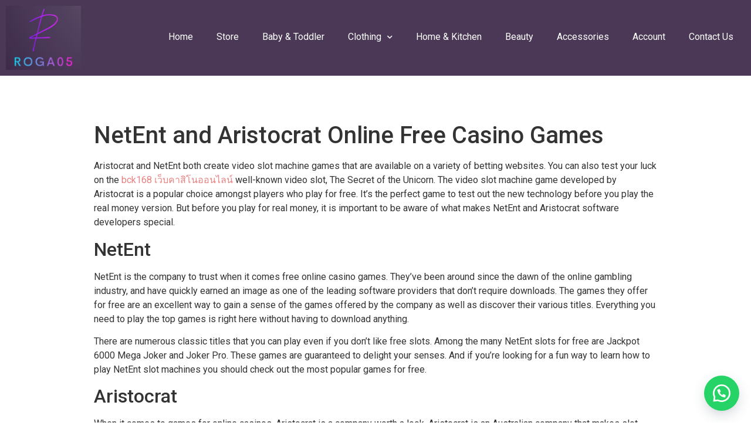

--- FILE ---
content_type: text/html; charset=UTF-8
request_url: https://www.roga05.com/2023/09/03/netent-and-aristocrat-online-free-casino-games/
body_size: 17249
content:
<!doctype html>
<html lang="en-US">
<head>
	<meta charset="UTF-8">
		<meta name="viewport" content="width=device-width, initial-scale=1">
	<link rel="profile" href="http://gmpg.org/xfn/11">
	<meta name='robots' content='index, follow, max-image-preview:large, max-snippet:-1, max-video-preview:-1' />

	<!-- This site is optimized with the Yoast SEO Premium plugin v16.0.2 (Yoast SEO v21.8) - https://yoast.com/wordpress/plugins/seo/ -->
	<title>NetEnt and Aristocrat Online Free Casino Games - Roga05</title>
	<link rel="canonical" href="https://www.roga05.com/2023/09/03/netent-and-aristocrat-online-free-casino-games/" />
	<meta property="og:locale" content="en_US" />
	<meta property="og:type" content="article" />
	<meta property="og:title" content="NetEnt and Aristocrat Online Free Casino Games - Roga05" />
	<meta property="og:description" content="Aristocrat and NetEnt both create video slot machine games that are available on a variety of betting websites. You can also test your luck on the bck168 เว็บคาสิโนออนไลน์ well-known video slot, The Secret of the Unicorn. The video slot machine game developed by Aristocrat is a popular choice amongst players who play for free. It&#8217;s [&hellip;]" />
	<meta property="og:url" content="https://www.roga05.com/2023/09/03/netent-and-aristocrat-online-free-casino-games/" />
	<meta property="og:site_name" content="Roga05" />
	<meta property="article:published_time" content="2023-09-03T23:23:46+00:00" />
	<meta name="author" content="joshuamashudu" />
	<meta name="twitter:card" content="summary_large_image" />
	<meta name="twitter:label1" content="Written by" />
	<meta name="twitter:data1" content="joshuamashudu" />
	<meta name="twitter:label2" content="Est. reading time" />
	<meta name="twitter:data2" content="4 minutes" />
	<script type="application/ld+json" class="yoast-schema-graph">{"@context":"https://schema.org","@graph":[{"@type":"Article","@id":"https://www.roga05.com/2023/09/03/netent-and-aristocrat-online-free-casino-games/#article","isPartOf":{"@id":"https://www.roga05.com/2023/09/03/netent-and-aristocrat-online-free-casino-games/"},"author":{"name":"joshuamashudu","@id":"https://www.roga05.com/#/schema/person/87d5b50f93f236b8873d6d6eb2d8175f"},"headline":"NetEnt and Aristocrat Online Free Casino Games","datePublished":"2023-09-03T23:23:46+00:00","dateModified":"2023-09-03T23:23:46+00:00","mainEntityOfPage":{"@id":"https://www.roga05.com/2023/09/03/netent-and-aristocrat-online-free-casino-games/"},"wordCount":740,"commentCount":0,"publisher":{"@id":"https://www.roga05.com/#organization"},"inLanguage":"en-US","potentialAction":[{"@type":"CommentAction","name":"Comment","target":["https://www.roga05.com/2023/09/03/netent-and-aristocrat-online-free-casino-games/#respond"]}]},{"@type":"WebPage","@id":"https://www.roga05.com/2023/09/03/netent-and-aristocrat-online-free-casino-games/","url":"https://www.roga05.com/2023/09/03/netent-and-aristocrat-online-free-casino-games/","name":"NetEnt and Aristocrat Online Free Casino Games - Roga05","isPartOf":{"@id":"https://www.roga05.com/#website"},"datePublished":"2023-09-03T23:23:46+00:00","dateModified":"2023-09-03T23:23:46+00:00","breadcrumb":{"@id":"https://www.roga05.com/2023/09/03/netent-and-aristocrat-online-free-casino-games/#breadcrumb"},"inLanguage":"en-US","potentialAction":[{"@type":"ReadAction","target":["https://www.roga05.com/2023/09/03/netent-and-aristocrat-online-free-casino-games/"]}]},{"@type":"BreadcrumbList","@id":"https://www.roga05.com/2023/09/03/netent-and-aristocrat-online-free-casino-games/#breadcrumb","itemListElement":[{"@type":"ListItem","position":1,"name":"Home","item":"https://www.roga05.com/"},{"@type":"ListItem","position":2,"name":"NetEnt and Aristocrat Online Free Casino Games"}]},{"@type":"WebSite","@id":"https://www.roga05.com/#website","url":"https://www.roga05.com/","name":"Roga05","description":"Online clothing store","publisher":{"@id":"https://www.roga05.com/#organization"},"potentialAction":[{"@type":"SearchAction","target":{"@type":"EntryPoint","urlTemplate":"https://www.roga05.com/?s={search_term_string}"},"query-input":"required name=search_term_string"}],"inLanguage":"en-US"},{"@type":"Organization","@id":"https://www.roga05.com/#organization","name":"Roga05","url":"https://www.roga05.com/","logo":{"@type":"ImageObject","inLanguage":"en-US","@id":"https://www.roga05.com/#/schema/logo/image/","url":"https://www.roga05.com/wp-content/uploads/2021/08/cropped-Roga05-logo-small.png","contentUrl":"https://www.roga05.com/wp-content/uploads/2021/08/cropped-Roga05-logo-small.png","width":211,"height":128,"caption":"Roga05"},"image":{"@id":"https://www.roga05.com/#/schema/logo/image/"}},{"@type":"Person","@id":"https://www.roga05.com/#/schema/person/87d5b50f93f236b8873d6d6eb2d8175f","name":"joshuamashudu","image":{"@type":"ImageObject","inLanguage":"en-US","@id":"https://www.roga05.com/#/schema/person/image/","url":"https://secure.gravatar.com/avatar/6c890e5c80b349356cab62e025f42327ac4f3662a8684035b953174984b6cc2c?s=96&d=mm&r=g","contentUrl":"https://secure.gravatar.com/avatar/6c890e5c80b349356cab62e025f42327ac4f3662a8684035b953174984b6cc2c?s=96&d=mm&r=g","caption":"joshuamashudu"},"sameAs":["https://www.roga05.com"],"url":"https://www.roga05.com/author/joshuamashudu/"}]}</script>
	<!-- / Yoast SEO Premium plugin. -->


<link rel='dns-prefetch' href='//www.googletagmanager.com' />
<link rel="alternate" type="application/rss+xml" title="Roga05 &raquo; Feed" href="https://www.roga05.com/feed/" />
<link rel="alternate" type="application/rss+xml" title="Roga05 &raquo; Comments Feed" href="https://www.roga05.com/comments/feed/" />
<link rel="alternate" type="application/rss+xml" title="Roga05 &raquo; NetEnt and Aristocrat Online Free Casino Games Comments Feed" href="https://www.roga05.com/2023/09/03/netent-and-aristocrat-online-free-casino-games/feed/" />
<link rel="alternate" title="oEmbed (JSON)" type="application/json+oembed" href="https://www.roga05.com/wp-json/oembed/1.0/embed?url=https%3A%2F%2Fwww.roga05.com%2F2023%2F09%2F03%2Fnetent-and-aristocrat-online-free-casino-games%2F" />
<link rel="alternate" title="oEmbed (XML)" type="text/xml+oembed" href="https://www.roga05.com/wp-json/oembed/1.0/embed?url=https%3A%2F%2Fwww.roga05.com%2F2023%2F09%2F03%2Fnetent-and-aristocrat-online-free-casino-games%2F&#038;format=xml" />
		<!-- This site uses the Google Analytics by MonsterInsights plugin v7.15.1 - Using Analytics tracking - https://www.monsterinsights.com/ -->
							<script src="//www.googletagmanager.com/gtag/js?id=UA-202543782-1"  type="text/javascript" data-cfasync="false"></script>
			<script type="text/javascript" data-cfasync="false">
				var mi_version = '7.15.1';
				var mi_track_user = true;
				var mi_no_track_reason = '';
				
								var disableStr = 'ga-disable-UA-202543782-1';

				/* Function to detect opted out users */
				function __gtagTrackerIsOptedOut() {
					return document.cookie.indexOf( disableStr + '=true' ) > - 1;
				}

				/* Disable tracking if the opt-out cookie exists. */
				if ( __gtagTrackerIsOptedOut() ) {
					window[disableStr] = true;
				}

				/* Opt-out function */
				function __gtagTrackerOptout() {
					document.cookie = disableStr + '=true; expires=Thu, 31 Dec 2099 23:59:59 UTC; path=/';
					window[disableStr] = true;
				}

				if ( 'undefined' === typeof gaOptout ) {
					function gaOptout() {
						__gtagTrackerOptout();
					}
				}
								window.dataLayer = window.dataLayer || [];
				if ( mi_track_user ) {
					function __gtagTracker() {
						dataLayer.push( arguments );
					}
					__gtagTracker( 'js', new Date() );
					__gtagTracker( 'set', {
						'developer_id.dZGIzZG' : true,
						                    });
					__gtagTracker( 'config', 'UA-202543782-1', {
						forceSSL:true,link_attribution:true,					} );
					window.gtag = __gtagTracker;										(
						function () {
							/* https://developers.google.com/analytics/devguides/collection/analyticsjs/ */
							/* ga and __gaTracker compatibility shim. */
							var noopfn = function () {
								return null;
							};
							var noopnullfn = function () {
								return null;
							};
							var Tracker = function () {
								return null;
							};
							var p = Tracker.prototype;
							p.get = noopfn;
							p.set = noopfn;
							p.send = noopfn;
							var __gaTracker = function () {
								var len = arguments.length;
								if ( len === 0 ) {
									return;
								}
								var f = arguments[len - 1];
								if ( typeof f !== 'object' || f === null || typeof f.hitCallback !== 'function' ) {
									if ( 'send' === arguments[0] ) {
										if ( 'event' === arguments[1] ) {
											__gtagTracker( 'event', arguments[3], {
												'event_category': arguments[2],
												'event_label': arguments[4],
												'value': 1
											} );
											return;
										}
										if ( 'undefined' !== typeof ( arguments[1].hitType ) ) {
											var hitDetails = {};
											var gagtag_map = {
												'eventCategory': 'event_category',
												'eventAction': 'event_action',
												'eventLabel': 'event_label',
												'eventValue': 'event_value',
												'nonInteraction': 'non_interaction',
												'timingCategory': 'event_category',
												'timingVar': 'name',
												'timingValue': 'value',
												'timingLabel': 'event_label',
											};
											var gaKey;
											for ( gaKey in gagtag_map ) {
												if ( 'undefined' !== typeof arguments[1][gaKey] ) {
													hitDetails[gagtag_map[gaKey]] = arguments[1][gaKey];
												}
											}
											var action = 'timing' === arguments[1].hitType ? 'timing_complete' : arguments[1].eventAction;
											__gtagTracker( 'event', action, hitDetails );
										}
									}
									return;
								}
								try {
									f.hitCallback();
								} catch ( ex ) {
								}
							};
							__gaTracker.create = function () {
								return new Tracker();
							};
							__gaTracker.getByName = noopnullfn;
							__gaTracker.getAll = function () {
								return [];
							};
							__gaTracker.remove = noopfn;
							__gaTracker.loaded = true;
							window['__gaTracker'] = __gaTracker;
						}
					)();
									} else {
										console.log( "" );
					( function () {
						function __gtagTracker() {
							return null;
						}
						window['__gtagTracker'] = __gtagTracker;
						window['gtag'] = __gtagTracker;
					} )();
									}
			</script>
				<!-- / Google Analytics by MonsterInsights -->
		<style id='wp-img-auto-sizes-contain-inline-css' type='text/css'>
img:is([sizes=auto i],[sizes^="auto," i]){contain-intrinsic-size:3000px 1500px}
/*# sourceURL=wp-img-auto-sizes-contain-inline-css */
</style>
<style id='wp-emoji-styles-inline-css' type='text/css'>

	img.wp-smiley, img.emoji {
		display: inline !important;
		border: none !important;
		box-shadow: none !important;
		height: 1em !important;
		width: 1em !important;
		margin: 0 0.07em !important;
		vertical-align: -0.1em !important;
		background: none !important;
		padding: 0 !important;
	}
/*# sourceURL=wp-emoji-styles-inline-css */
</style>
<link rel='stylesheet' id='wp-block-library-css' href='https://www.roga05.com/wp-includes/css/dist/block-library/style.min.css?ver=6.9' type='text/css' media='all' />
<style id='global-styles-inline-css' type='text/css'>
:root{--wp--preset--aspect-ratio--square: 1;--wp--preset--aspect-ratio--4-3: 4/3;--wp--preset--aspect-ratio--3-4: 3/4;--wp--preset--aspect-ratio--3-2: 3/2;--wp--preset--aspect-ratio--2-3: 2/3;--wp--preset--aspect-ratio--16-9: 16/9;--wp--preset--aspect-ratio--9-16: 9/16;--wp--preset--color--black: #000000;--wp--preset--color--cyan-bluish-gray: #abb8c3;--wp--preset--color--white: #ffffff;--wp--preset--color--pale-pink: #f78da7;--wp--preset--color--vivid-red: #cf2e2e;--wp--preset--color--luminous-vivid-orange: #ff6900;--wp--preset--color--luminous-vivid-amber: #fcb900;--wp--preset--color--light-green-cyan: #7bdcb5;--wp--preset--color--vivid-green-cyan: #00d084;--wp--preset--color--pale-cyan-blue: #8ed1fc;--wp--preset--color--vivid-cyan-blue: #0693e3;--wp--preset--color--vivid-purple: #9b51e0;--wp--preset--gradient--vivid-cyan-blue-to-vivid-purple: linear-gradient(135deg,rgb(6,147,227) 0%,rgb(155,81,224) 100%);--wp--preset--gradient--light-green-cyan-to-vivid-green-cyan: linear-gradient(135deg,rgb(122,220,180) 0%,rgb(0,208,130) 100%);--wp--preset--gradient--luminous-vivid-amber-to-luminous-vivid-orange: linear-gradient(135deg,rgb(252,185,0) 0%,rgb(255,105,0) 100%);--wp--preset--gradient--luminous-vivid-orange-to-vivid-red: linear-gradient(135deg,rgb(255,105,0) 0%,rgb(207,46,46) 100%);--wp--preset--gradient--very-light-gray-to-cyan-bluish-gray: linear-gradient(135deg,rgb(238,238,238) 0%,rgb(169,184,195) 100%);--wp--preset--gradient--cool-to-warm-spectrum: linear-gradient(135deg,rgb(74,234,220) 0%,rgb(151,120,209) 20%,rgb(207,42,186) 40%,rgb(238,44,130) 60%,rgb(251,105,98) 80%,rgb(254,248,76) 100%);--wp--preset--gradient--blush-light-purple: linear-gradient(135deg,rgb(255,206,236) 0%,rgb(152,150,240) 100%);--wp--preset--gradient--blush-bordeaux: linear-gradient(135deg,rgb(254,205,165) 0%,rgb(254,45,45) 50%,rgb(107,0,62) 100%);--wp--preset--gradient--luminous-dusk: linear-gradient(135deg,rgb(255,203,112) 0%,rgb(199,81,192) 50%,rgb(65,88,208) 100%);--wp--preset--gradient--pale-ocean: linear-gradient(135deg,rgb(255,245,203) 0%,rgb(182,227,212) 50%,rgb(51,167,181) 100%);--wp--preset--gradient--electric-grass: linear-gradient(135deg,rgb(202,248,128) 0%,rgb(113,206,126) 100%);--wp--preset--gradient--midnight: linear-gradient(135deg,rgb(2,3,129) 0%,rgb(40,116,252) 100%);--wp--preset--font-size--small: 13px;--wp--preset--font-size--medium: 20px;--wp--preset--font-size--large: 36px;--wp--preset--font-size--x-large: 42px;--wp--preset--spacing--20: 0.44rem;--wp--preset--spacing--30: 0.67rem;--wp--preset--spacing--40: 1rem;--wp--preset--spacing--50: 1.5rem;--wp--preset--spacing--60: 2.25rem;--wp--preset--spacing--70: 3.38rem;--wp--preset--spacing--80: 5.06rem;--wp--preset--shadow--natural: 6px 6px 9px rgba(0, 0, 0, 0.2);--wp--preset--shadow--deep: 12px 12px 50px rgba(0, 0, 0, 0.4);--wp--preset--shadow--sharp: 6px 6px 0px rgba(0, 0, 0, 0.2);--wp--preset--shadow--outlined: 6px 6px 0px -3px rgb(255, 255, 255), 6px 6px rgb(0, 0, 0);--wp--preset--shadow--crisp: 6px 6px 0px rgb(0, 0, 0);}:where(.is-layout-flex){gap: 0.5em;}:where(.is-layout-grid){gap: 0.5em;}body .is-layout-flex{display: flex;}.is-layout-flex{flex-wrap: wrap;align-items: center;}.is-layout-flex > :is(*, div){margin: 0;}body .is-layout-grid{display: grid;}.is-layout-grid > :is(*, div){margin: 0;}:where(.wp-block-columns.is-layout-flex){gap: 2em;}:where(.wp-block-columns.is-layout-grid){gap: 2em;}:where(.wp-block-post-template.is-layout-flex){gap: 1.25em;}:where(.wp-block-post-template.is-layout-grid){gap: 1.25em;}.has-black-color{color: var(--wp--preset--color--black) !important;}.has-cyan-bluish-gray-color{color: var(--wp--preset--color--cyan-bluish-gray) !important;}.has-white-color{color: var(--wp--preset--color--white) !important;}.has-pale-pink-color{color: var(--wp--preset--color--pale-pink) !important;}.has-vivid-red-color{color: var(--wp--preset--color--vivid-red) !important;}.has-luminous-vivid-orange-color{color: var(--wp--preset--color--luminous-vivid-orange) !important;}.has-luminous-vivid-amber-color{color: var(--wp--preset--color--luminous-vivid-amber) !important;}.has-light-green-cyan-color{color: var(--wp--preset--color--light-green-cyan) !important;}.has-vivid-green-cyan-color{color: var(--wp--preset--color--vivid-green-cyan) !important;}.has-pale-cyan-blue-color{color: var(--wp--preset--color--pale-cyan-blue) !important;}.has-vivid-cyan-blue-color{color: var(--wp--preset--color--vivid-cyan-blue) !important;}.has-vivid-purple-color{color: var(--wp--preset--color--vivid-purple) !important;}.has-black-background-color{background-color: var(--wp--preset--color--black) !important;}.has-cyan-bluish-gray-background-color{background-color: var(--wp--preset--color--cyan-bluish-gray) !important;}.has-white-background-color{background-color: var(--wp--preset--color--white) !important;}.has-pale-pink-background-color{background-color: var(--wp--preset--color--pale-pink) !important;}.has-vivid-red-background-color{background-color: var(--wp--preset--color--vivid-red) !important;}.has-luminous-vivid-orange-background-color{background-color: var(--wp--preset--color--luminous-vivid-orange) !important;}.has-luminous-vivid-amber-background-color{background-color: var(--wp--preset--color--luminous-vivid-amber) !important;}.has-light-green-cyan-background-color{background-color: var(--wp--preset--color--light-green-cyan) !important;}.has-vivid-green-cyan-background-color{background-color: var(--wp--preset--color--vivid-green-cyan) !important;}.has-pale-cyan-blue-background-color{background-color: var(--wp--preset--color--pale-cyan-blue) !important;}.has-vivid-cyan-blue-background-color{background-color: var(--wp--preset--color--vivid-cyan-blue) !important;}.has-vivid-purple-background-color{background-color: var(--wp--preset--color--vivid-purple) !important;}.has-black-border-color{border-color: var(--wp--preset--color--black) !important;}.has-cyan-bluish-gray-border-color{border-color: var(--wp--preset--color--cyan-bluish-gray) !important;}.has-white-border-color{border-color: var(--wp--preset--color--white) !important;}.has-pale-pink-border-color{border-color: var(--wp--preset--color--pale-pink) !important;}.has-vivid-red-border-color{border-color: var(--wp--preset--color--vivid-red) !important;}.has-luminous-vivid-orange-border-color{border-color: var(--wp--preset--color--luminous-vivid-orange) !important;}.has-luminous-vivid-amber-border-color{border-color: var(--wp--preset--color--luminous-vivid-amber) !important;}.has-light-green-cyan-border-color{border-color: var(--wp--preset--color--light-green-cyan) !important;}.has-vivid-green-cyan-border-color{border-color: var(--wp--preset--color--vivid-green-cyan) !important;}.has-pale-cyan-blue-border-color{border-color: var(--wp--preset--color--pale-cyan-blue) !important;}.has-vivid-cyan-blue-border-color{border-color: var(--wp--preset--color--vivid-cyan-blue) !important;}.has-vivid-purple-border-color{border-color: var(--wp--preset--color--vivid-purple) !important;}.has-vivid-cyan-blue-to-vivid-purple-gradient-background{background: var(--wp--preset--gradient--vivid-cyan-blue-to-vivid-purple) !important;}.has-light-green-cyan-to-vivid-green-cyan-gradient-background{background: var(--wp--preset--gradient--light-green-cyan-to-vivid-green-cyan) !important;}.has-luminous-vivid-amber-to-luminous-vivid-orange-gradient-background{background: var(--wp--preset--gradient--luminous-vivid-amber-to-luminous-vivid-orange) !important;}.has-luminous-vivid-orange-to-vivid-red-gradient-background{background: var(--wp--preset--gradient--luminous-vivid-orange-to-vivid-red) !important;}.has-very-light-gray-to-cyan-bluish-gray-gradient-background{background: var(--wp--preset--gradient--very-light-gray-to-cyan-bluish-gray) !important;}.has-cool-to-warm-spectrum-gradient-background{background: var(--wp--preset--gradient--cool-to-warm-spectrum) !important;}.has-blush-light-purple-gradient-background{background: var(--wp--preset--gradient--blush-light-purple) !important;}.has-blush-bordeaux-gradient-background{background: var(--wp--preset--gradient--blush-bordeaux) !important;}.has-luminous-dusk-gradient-background{background: var(--wp--preset--gradient--luminous-dusk) !important;}.has-pale-ocean-gradient-background{background: var(--wp--preset--gradient--pale-ocean) !important;}.has-electric-grass-gradient-background{background: var(--wp--preset--gradient--electric-grass) !important;}.has-midnight-gradient-background{background: var(--wp--preset--gradient--midnight) !important;}.has-small-font-size{font-size: var(--wp--preset--font-size--small) !important;}.has-medium-font-size{font-size: var(--wp--preset--font-size--medium) !important;}.has-large-font-size{font-size: var(--wp--preset--font-size--large) !important;}.has-x-large-font-size{font-size: var(--wp--preset--font-size--x-large) !important;}
/*# sourceURL=global-styles-inline-css */
</style>

<style id='classic-theme-styles-inline-css' type='text/css'>
/*! This file is auto-generated */
.wp-block-button__link{color:#fff;background-color:#32373c;border-radius:9999px;box-shadow:none;text-decoration:none;padding:calc(.667em + 2px) calc(1.333em + 2px);font-size:1.125em}.wp-block-file__button{background:#32373c;color:#fff;text-decoration:none}
/*# sourceURL=/wp-includes/css/classic-themes.min.css */
</style>
<link rel='stylesheet' id='woocommerce-layout-css' href='https://www.roga05.com/wp-content/plugins/woocommerce/assets/css/woocommerce-layout.css?ver=5.5.4' type='text/css' media='all' />
<link rel='stylesheet' id='woocommerce-smallscreen-css' href='https://www.roga05.com/wp-content/plugins/woocommerce/assets/css/woocommerce-smallscreen.css?ver=5.5.4' type='text/css' media='only screen and (max-width: 768px)' />
<link rel='stylesheet' id='woocommerce-general-css' href='https://www.roga05.com/wp-content/plugins/woocommerce/assets/css/woocommerce.css?ver=5.5.4' type='text/css' media='all' />
<style id='woocommerce-inline-inline-css' type='text/css'>
.woocommerce form .form-row .required { visibility: visible; }
/*# sourceURL=woocommerce-inline-inline-css */
</style>
<link rel='stylesheet' id='wa_order_style-css' href='https://www.roga05.com/wp-content/plugins/oneclick-whatsapp-order/assets/css/main-style.css?ver=6.9' type='text/css' media='all' />
<link rel='stylesheet' id='monsterinsights-popular-posts-style-css' href='https://www.roga05.com/wp-content/plugins/google-analytics-premium/assets/css/frontend.min.css?ver=7.15.1' type='text/css' media='all' />
<link rel='stylesheet' id='hello-elementor-css' href='https://www.roga05.com/wp-content/themes/hello-elementor/style.min.css?ver=2.4.1' type='text/css' media='all' />
<link rel='stylesheet' id='hello-elementor-theme-style-css' href='https://www.roga05.com/wp-content/themes/hello-elementor/theme.min.css?ver=2.4.1' type='text/css' media='all' />
<link rel='stylesheet' id='elementor-icons-css' href='https://www.roga05.com/wp-content/plugins/elementor/assets/lib/eicons/css/elementor-icons.min.css?ver=5.25.0' type='text/css' media='all' />
<link rel='stylesheet' id='elementor-frontend-css' href='https://www.roga05.com/wp-content/plugins/elementor/assets/css/frontend.min.css?ver=3.18.3' type='text/css' media='all' />
<link rel='stylesheet' id='swiper-css' href='https://www.roga05.com/wp-content/plugins/elementor/assets/lib/swiper/css/swiper.min.css?ver=5.3.6' type='text/css' media='all' />
<link rel='stylesheet' id='elementor-post-1390-css' href='https://www.roga05.com/wp-content/uploads/elementor/css/post-1390.css?ver=1704968417' type='text/css' media='all' />
<link rel='stylesheet' id='elementor-pro-css' href='https://www.roga05.com/wp-content/plugins/elementor-pro/assets/css/frontend.min.css?ver=3.1.1' type='text/css' media='all' />
<link rel='stylesheet' id='font-awesome-5-all-css' href='https://www.roga05.com/wp-content/plugins/elementor/assets/lib/font-awesome/css/all.min.css?ver=3.18.3' type='text/css' media='all' />
<link rel='stylesheet' id='font-awesome-4-shim-css' href='https://www.roga05.com/wp-content/plugins/elementor/assets/lib/font-awesome/css/v4-shims.min.css?ver=3.18.3' type='text/css' media='all' />
<link rel='stylesheet' id='elementor-post-3030-css' href='https://www.roga05.com/wp-content/uploads/elementor/css/post-3030.css?ver=1704968417' type='text/css' media='all' />
<link rel='stylesheet' id='elementor-post-3039-css' href='https://www.roga05.com/wp-content/uploads/elementor/css/post-3039.css?ver=1704968417' type='text/css' media='all' />
<link rel='stylesheet' id='google-fonts-1-css' href='https://fonts.googleapis.com/css?family=Roboto%3A100%2C100italic%2C200%2C200italic%2C300%2C300italic%2C400%2C400italic%2C500%2C500italic%2C600%2C600italic%2C700%2C700italic%2C800%2C800italic%2C900%2C900italic%7CRoboto+Slab%3A100%2C100italic%2C200%2C200italic%2C300%2C300italic%2C400%2C400italic%2C500%2C500italic%2C600%2C600italic%2C700%2C700italic%2C800%2C800italic%2C900%2C900italic&#038;display=auto&#038;ver=6.9' type='text/css' media='all' />
<link rel="preconnect" href="https://fonts.gstatic.com/" crossorigin><script type="text/javascript" id="monsterinsights-frontend-script-js-extra">
/* <![CDATA[ */
var monsterinsights_frontend = {"js_events_tracking":"true","download_extensions":"doc,pdf,ppt,zip,xls,docx,pptx,xlsx","inbound_paths":"[{\"path\":\"\\/go\\/\",\"label\":\"affiliate\"},{\"path\":\"\\/recommend\\/\",\"label\":\"affiliate\"}]","home_url":"https://www.roga05.com","hash_tracking":"false","ua":"UA-202543782-1"};
//# sourceURL=monsterinsights-frontend-script-js-extra
/* ]]> */
</script>
<script type="text/javascript" src="https://www.roga05.com/wp-content/plugins/google-analytics-premium/assets/js/frontend-gtag.min.js?ver=7.15.1" id="monsterinsights-frontend-script-js"></script>
<script type="text/javascript" src="https://www.roga05.com/wp-includes/js/jquery/jquery.min.js?ver=3.7.1" id="jquery-core-js"></script>
<script type="text/javascript" src="https://www.roga05.com/wp-includes/js/jquery/jquery-migrate.min.js?ver=3.4.1" id="jquery-migrate-js"></script>
<script type="text/javascript" src="https://www.roga05.com/wp-content/plugins/elementor/assets/lib/font-awesome/js/v4-shims.min.js?ver=3.18.3" id="font-awesome-4-shim-js"></script>

<!-- Google Analytics snippet added by Site Kit -->
<script type="text/javascript" src="https://www.googletagmanager.com/gtag/js?id=UA-202543782-1" id="google_gtagjs-js" async></script>
<script type="text/javascript" id="google_gtagjs-js-after">
/* <![CDATA[ */
window.dataLayer = window.dataLayer || [];function gtag(){dataLayer.push(arguments);}
gtag('set', 'linker', {"domains":["www.roga05.com"]} );
gtag("js", new Date());
gtag("set", "developer_id.dZTNiMT", true);
gtag("config", "UA-202543782-1", {"anonymize_ip":true});
gtag("config", "G-TSKQH88F9S");
//# sourceURL=google_gtagjs-js-after
/* ]]> */
</script>

<!-- End Google Analytics snippet added by Site Kit -->
<link rel="https://api.w.org/" href="https://www.roga05.com/wp-json/" /><link rel="alternate" title="JSON" type="application/json" href="https://www.roga05.com/wp-json/wp/v2/posts/5141" /><link rel="EditURI" type="application/rsd+xml" title="RSD" href="https://www.roga05.com/xmlrpc.php?rsd" />
<meta name="generator" content="WordPress 6.9" />
<meta name="generator" content="WooCommerce 5.5.4" />
<link rel='shortlink' href='https://www.roga05.com/?p=5141' />
<meta name="generator" content="Site Kit by Google 1.116.0" />		<a id="sendbtn" class="floating_button" href="https://web.whatsapp.com/send?phone=27837619204&text=+Hello%2C+I+need+to+know+more+about%0D%0A%0D%0A%2AFrom+URL%3A%2A+https%3A%2F%2Fwww.roga05.com%2F2023%2F09%2F03%2Fnetent-and-aristocrat-online-free-casino-games+" role="button" target="_blank">
		</a>
			<style>
				.floating_button {
					right: 20px;
				}
				@media only screen and (min-device-width: 320px) and (max-device-width: 480px) {
				    .floating_button {
				        right: 10px!important;
				    }
				}
			</style>			
     	<noscript><style>.woocommerce-product-gallery{ opacity: 1 !important; }</style></noscript>
	<meta name="generator" content="Elementor 3.18.3; features: e_dom_optimization, e_optimized_assets_loading, additional_custom_breakpoints, block_editor_assets_optimize, e_image_loading_optimization; settings: css_print_method-external, google_font-enabled, font_display-auto">
<link rel="icon" href="https://www.roga05.com/wp-content/uploads/2021/08/cropped-Roga05-logo-32x32.jpeg" sizes="32x32" />
<link rel="icon" href="https://www.roga05.com/wp-content/uploads/2021/08/cropped-Roga05-logo-192x192.jpeg" sizes="192x192" />
<link rel="apple-touch-icon" href="https://www.roga05.com/wp-content/uploads/2021/08/cropped-Roga05-logo-180x180.jpeg" />
<meta name="msapplication-TileImage" content="https://www.roga05.com/wp-content/uploads/2021/08/cropped-Roga05-logo-270x270.jpeg" />
<link rel='stylesheet' id='elementor-icons-shared-0-css' href='https://www.roga05.com/wp-content/plugins/elementor/assets/lib/font-awesome/css/fontawesome.min.css?ver=5.15.3' type='text/css' media='all' />
<link rel='stylesheet' id='elementor-icons-fa-solid-css' href='https://www.roga05.com/wp-content/plugins/elementor/assets/lib/font-awesome/css/solid.min.css?ver=5.15.3' type='text/css' media='all' />
</head>
<body class="wp-singular post-template-default single single-post postid-5141 single-format-standard wp-custom-logo wp-theme-hello-elementor theme-hello-elementor woocommerce-no-js elementor-default elementor-kit-1390">

		<div data-elementor-type="header" data-elementor-id="3030" class="elementor elementor-3030 elementor-location-header">
		<div class="elementor-section-wrap">
					<section class="elementor-section elementor-top-section elementor-element elementor-element-75b8c6f elementor-section-full_width elementor-section-height-default elementor-section-height-default" data-id="75b8c6f" data-element_type="section" data-settings="{&quot;background_background&quot;:&quot;classic&quot;}">
						<div class="elementor-container elementor-column-gap-default">
					<div class="elementor-column elementor-col-50 elementor-top-column elementor-element elementor-element-dbb6288" data-id="dbb6288" data-element_type="column">
			<div class="elementor-widget-wrap elementor-element-populated">
								<div class="elementor-element elementor-element-77201b3 elementor-widget elementor-widget-theme-site-logo elementor-widget-image" data-id="77201b3" data-element_type="widget" data-widget_type="theme-site-logo.default">
				<div class="elementor-widget-container">
																<a href="https://www.roga05.com">
							<img width="150" height="128" src="https://www.roga05.com/wp-content/uploads/2021/08/cropped-Roga05-logo-small-150x128.png" class="attachment-thumbnail size-thumbnail wp-image-3328" alt="" />								</a>
															</div>
				</div>
					</div>
		</div>
				<div class="elementor-column elementor-col-50 elementor-top-column elementor-element elementor-element-2a7ee7f" data-id="2a7ee7f" data-element_type="column">
			<div class="elementor-widget-wrap elementor-element-populated">
								<div class="elementor-element elementor-element-a8b6198 elementor-widget elementor-widget-spacer" data-id="a8b6198" data-element_type="widget" data-widget_type="spacer.default">
				<div class="elementor-widget-container">
					<div class="elementor-spacer">
			<div class="elementor-spacer-inner"></div>
		</div>
				</div>
				</div>
				<div class="elementor-element elementor-element-baab073 elementor-nav-menu__align-right elementor-nav-menu--indicator-chevron elementor-nav-menu--dropdown-tablet elementor-nav-menu__text-align-aside elementor-nav-menu--toggle elementor-nav-menu--burger elementor-widget elementor-widget-nav-menu" data-id="baab073" data-element_type="widget" data-settings="{&quot;layout&quot;:&quot;horizontal&quot;,&quot;toggle&quot;:&quot;burger&quot;}" data-widget_type="nav-menu.default">
				<div class="elementor-widget-container">
						<nav role="navigation" class="elementor-nav-menu--main elementor-nav-menu__container elementor-nav-menu--layout-horizontal e--pointer-underline e--animation-fade"><ul id="menu-1-baab073" class="elementor-nav-menu"><li class="menu-item menu-item-type-post_type menu-item-object-page menu-item-home menu-item-381"><a href="https://www.roga05.com/" class="elementor-item">Home</a></li>
<li class="menu-item menu-item-type-post_type menu-item-object-page menu-item-45"><a href="https://www.roga05.com/store/" class="elementor-item">Store</a></li>
<li class="menu-item menu-item-type-taxonomy menu-item-object-product_cat menu-item-266"><a href="https://www.roga05.com/product-category/baby-toddler/" class="elementor-item">Baby &amp; Toddler</a></li>
<li class="menu-item menu-item-type-taxonomy menu-item-object-product_cat menu-item-has-children menu-item-3165"><a href="https://www.roga05.com/product-category/clothing/" class="elementor-item">Clothing</a>
<ul class="sub-menu elementor-nav-menu--dropdown">
	<li class="menu-item menu-item-type-taxonomy menu-item-object-product_cat menu-item-3167"><a href="https://www.roga05.com/product-category/mens/" class="elementor-sub-item">Men</a></li>
	<li class="menu-item menu-item-type-taxonomy menu-item-object-product_cat menu-item-3176"><a href="https://www.roga05.com/product-category/ladies/" class="elementor-sub-item">Ladies</a></li>
	<li class="menu-item menu-item-type-taxonomy menu-item-object-product_cat menu-item-3166"><a href="https://www.roga05.com/product-category/kids/" class="elementor-sub-item">Kids</a></li>
</ul>
</li>
<li class="menu-item menu-item-type-taxonomy menu-item-object-product_cat menu-item-267"><a href="https://www.roga05.com/product-category/home-and-kitchen/" class="elementor-item">Home &amp; Kitchen</a></li>
<li class="menu-item menu-item-type-taxonomy menu-item-object-product_cat menu-item-3018"><a href="https://www.roga05.com/product-category/beauty/" class="elementor-item">Beauty</a></li>
<li class="menu-item menu-item-type-taxonomy menu-item-object-product_cat menu-item-671"><a href="https://www.roga05.com/product-category/accessories/" class="elementor-item">Accessories</a></li>
<li class="menu-item menu-item-type-post_type menu-item-object-page menu-item-825"><a href="https://www.roga05.com/my-account-2/" class="elementor-item">Account</a></li>
<li class="menu-item menu-item-type-post_type menu-item-object-page menu-item-829"><a href="https://www.roga05.com/contact-us/" class="elementor-item">Contact Us</a></li>
</ul></nav>
					<div class="elementor-menu-toggle" role="button" tabindex="0" aria-label="Menu Toggle" aria-expanded="false">
			<i class="eicon-menu-bar" aria-hidden="true"></i>
			<span class="elementor-screen-only">Menu</span>
		</div>
			<nav class="elementor-nav-menu--dropdown elementor-nav-menu__container" role="navigation" aria-hidden="true"><ul id="menu-2-baab073" class="elementor-nav-menu"><li class="menu-item menu-item-type-post_type menu-item-object-page menu-item-home menu-item-381"><a href="https://www.roga05.com/" class="elementor-item">Home</a></li>
<li class="menu-item menu-item-type-post_type menu-item-object-page menu-item-45"><a href="https://www.roga05.com/store/" class="elementor-item">Store</a></li>
<li class="menu-item menu-item-type-taxonomy menu-item-object-product_cat menu-item-266"><a href="https://www.roga05.com/product-category/baby-toddler/" class="elementor-item">Baby &amp; Toddler</a></li>
<li class="menu-item menu-item-type-taxonomy menu-item-object-product_cat menu-item-has-children menu-item-3165"><a href="https://www.roga05.com/product-category/clothing/" class="elementor-item">Clothing</a>
<ul class="sub-menu elementor-nav-menu--dropdown">
	<li class="menu-item menu-item-type-taxonomy menu-item-object-product_cat menu-item-3167"><a href="https://www.roga05.com/product-category/mens/" class="elementor-sub-item">Men</a></li>
	<li class="menu-item menu-item-type-taxonomy menu-item-object-product_cat menu-item-3176"><a href="https://www.roga05.com/product-category/ladies/" class="elementor-sub-item">Ladies</a></li>
	<li class="menu-item menu-item-type-taxonomy menu-item-object-product_cat menu-item-3166"><a href="https://www.roga05.com/product-category/kids/" class="elementor-sub-item">Kids</a></li>
</ul>
</li>
<li class="menu-item menu-item-type-taxonomy menu-item-object-product_cat menu-item-267"><a href="https://www.roga05.com/product-category/home-and-kitchen/" class="elementor-item">Home &amp; Kitchen</a></li>
<li class="menu-item menu-item-type-taxonomy menu-item-object-product_cat menu-item-3018"><a href="https://www.roga05.com/product-category/beauty/" class="elementor-item">Beauty</a></li>
<li class="menu-item menu-item-type-taxonomy menu-item-object-product_cat menu-item-671"><a href="https://www.roga05.com/product-category/accessories/" class="elementor-item">Accessories</a></li>
<li class="menu-item menu-item-type-post_type menu-item-object-page menu-item-825"><a href="https://www.roga05.com/my-account-2/" class="elementor-item">Account</a></li>
<li class="menu-item menu-item-type-post_type menu-item-object-page menu-item-829"><a href="https://www.roga05.com/contact-us/" class="elementor-item">Contact Us</a></li>
</ul></nav>
				</div>
				</div>
					</div>
		</div>
							</div>
		</section>
				<section class="elementor-section elementor-top-section elementor-element elementor-element-c44d22c elementor-section-boxed elementor-section-height-default elementor-section-height-default" data-id="c44d22c" data-element_type="section">
						<div class="elementor-container elementor-column-gap-default">
					<div class="elementor-column elementor-col-100 elementor-top-column elementor-element elementor-element-4904a8d" data-id="4904a8d" data-element_type="column">
			<div class="elementor-widget-wrap elementor-element-populated">
								<div class="elementor-element elementor-element-2c013b4 elementor-widget elementor-widget-spacer" data-id="2c013b4" data-element_type="widget" data-widget_type="spacer.default">
				<div class="elementor-widget-container">
					<div class="elementor-spacer">
			<div class="elementor-spacer-inner"></div>
		</div>
				</div>
				</div>
					</div>
		</div>
							</div>
		</section>
				</div>
		</div>
		
<main class="site-main post-5141 post type-post status-publish format-standard hentry category-uncategorized" role="main">
			<header class="page-header">
			<h1 class="entry-title">NetEnt and Aristocrat Online Free Casino Games</h1>		</header>
		<div class="page-content">
		<p>Aristocrat and NetEnt both create video slot machine games that are available on a variety of betting websites. You can also test your luck on the <a href="https://bck168.top/">bck168 เว็บคาสิโนออนไลน์</a> well-known video slot, The Secret of the Unicorn. The video slot machine game developed by Aristocrat is a popular choice amongst players who<span id="more-5141"></span> play for free. It&#8217;s the perfect game to test out the new technology before you play the real money version. But before you play for real money, it is important to be aware of what makes NetEnt and Aristocrat software developers special.
</p>
<h2>NetEnt<br />
</h2>
<p>NetEnt is the company to trust when it comes free online casino games. They&#8217;ve been around since the dawn of the online gambling industry, and have quickly earned an image as one of the leading software providers that don&#8217;t require downloads. The games they offer for free are an excellent way to gain a sense of the games offered by the company as well as discover their various titles. Everything you need to play the top games is right here without having to download anything.
</p>
<p>There are numerous classic titles that you can play even if you don&#8217;t like free slots. Among the many NetEnt slots for free are Jackpot 6000 Mega Joker and Joker Pro. These games are guaranteed to delight your senses. And if you&#8217;re looking for a fun way to learn how to play NetEnt slot machines you should check out the most popular games for free.
</p>
<h2>Aristocrat<br />
</h2>
<p>When it comes to games for online casinos, Aristocrat is a company worth a look. Aristocrat is an Australian company that makes slot cabinets for casinos that are located on land sites. It also has several brands that produce free-to-play mobile and PC games. The company releases regularly new slot machines, including the Heart of Vegas slot machine. It has 100 paylines and Stacked Wild symbols. Tiki Torch has 30 lines and offers players 2,500x their bet when they win. A mini-game lets you increase your winnings.
</p>
<p>The company also offers a variety of slot games that have progressive jackpots. These games allow players to bid on the jackpot, and the prize is paid to the highest bidder. You are still able to win the progressive jackpot, even if you fail. To do this, you must wager for three or more contagious wilds. The Aristocrat online casino games are available in all the most popular formats and with different payouts.
</p>
<h2>Aristocrat-developed video slot machine game<br />
</h2>
<p>Aristocrat&#8217;s video slots are fantastic option if always wanted to play slots at a casino. These online games were created by Aristocrat Gaming (based in Sydney, Australia). The company has many slots, including the popular Buffalo series and Walking Dead. However, the market has changed and there are many other providers.
</p>
<p>Aristocrat was established in 1953 and is licensed in more than 250 gaming jurisdictions. It has been expanding its market for decades and expanding into other countries, including the United Kingdom. In the early 1970s, Aristocrat released the world&#8217;s first electronic slot machine, the Moon Money, which quickly became a global hit. Its evolution continued into the 1990s when it released the first five-reel slot machine. The company launched the Wild West slot machine, <a href="https://naza666.top/">naza666 สล็อต</a> which was a huge success worldwide, in the years following.
</p>
<p>Aristocrat-developed video slot machines can only be played at licensed casinos. However you can play for no cost at any website that allows it. It&#8217;s a great way to get familiar with the game&#8217;s features and triggers by playing a free version. Aristocrat-developed video slots are played by both PC and mobile users.
</p>
<h2>Aristocrat-developed slot machine game<br />
</h2>
<p>Look no further if you&#8217;re looking for the slot machine game Aristocrat has created. Aristocrat has created a variety of casino games, including a few based on movies, TV shows, and music artists. Two games are actually based on Game of Thrones. In addition to their numerous popular slot games, Aristocrat has also developed several games featuring Asian themes, including the Dragon Link slot series.
</p>
<p>Aristocrat&#8217;s portfolio includes several popular slot machines for land-based casinos. Aristocrat has successfully adapted these games to the modern environment, offering both real money and free slots. Aristocrat knows what players enjoy and what they should stay clear of. They are dedicated to providing an experience that is personalized to the player. You&#8217;ll find many Aristocrat-developed slots online that provide similar gaming experiences as those offered in brick and mortar casinos.</p>
		<div class="post-tags">
					</div>
			</div>

	<section id="comments" class="comments-area">

	

	<div id="respond" class="comment-respond">
		<h2 id="reply-title" class="comment-reply-title">Leave a Reply <small><a rel="nofollow" id="cancel-comment-reply-link" href="/2023/09/03/netent-and-aristocrat-online-free-casino-games/#respond" style="display:none;">Cancel reply</a></small></h2><form action="https://www.roga05.com/wp-comments-post.php" method="post" id="commentform" class="comment-form"><p class="comment-notes"><span id="email-notes">Your email address will not be published.</span> <span class="required-field-message">Required fields are marked <span class="required">*</span></span></p><p class="comment-form-comment"><label for="comment">Comment <span class="required">*</span></label> <textarea id="comment" name="comment" cols="45" rows="8" maxlength="65525" required></textarea></p><p class="comment-form-author"><label for="author">Name <span class="required">*</span></label> <input id="author" name="author" type="text" value="" size="30" maxlength="245" autocomplete="name" required /></p>
<p class="comment-form-email"><label for="email">Email <span class="required">*</span></label> <input id="email" name="email" type="email" value="" size="30" maxlength="100" aria-describedby="email-notes" autocomplete="email" required /></p>
<p class="comment-form-url"><label for="url">Website</label> <input id="url" name="url" type="url" value="" size="30" maxlength="200" autocomplete="url" /></p>
<p class="comment-form-cookies-consent"><input id="wp-comment-cookies-consent" name="wp-comment-cookies-consent" type="checkbox" value="yes" /> <label for="wp-comment-cookies-consent">Save my name, email, and website in this browser for the next time I comment.</label></p>
<p class="form-submit"><input name="submit" type="submit" id="submit" class="submit" value="Post Comment" /> <input type='hidden' name='comment_post_ID' value='5141' id='comment_post_ID' />
<input type='hidden' name='comment_parent' id='comment_parent' value='0' />
</p></form>	</div><!-- #respond -->
	
</section><!-- .comments-area -->
</main>

			<div data-elementor-type="footer" data-elementor-id="3039" class="elementor elementor-3039 elementor-location-footer">
		<div class="elementor-section-wrap">
					<section class="elementor-section elementor-top-section elementor-element elementor-element-a7ab126 elementor-section-boxed elementor-section-height-default elementor-section-height-default" data-id="a7ab126" data-element_type="section" data-settings="{&quot;background_background&quot;:&quot;classic&quot;}">
						<div class="elementor-container elementor-column-gap-default">
					<div class="elementor-column elementor-col-33 elementor-top-column elementor-element elementor-element-7d3cf1e" data-id="7d3cf1e" data-element_type="column">
			<div class="elementor-widget-wrap elementor-element-populated">
								<div class="elementor-element elementor-element-b62bb50 elementor-widget elementor-widget-heading" data-id="b62bb50" data-element_type="widget" data-widget_type="heading.default">
				<div class="elementor-widget-container">
			<h3 class="elementor-heading-title elementor-size-default">Trending Products</h3>		</div>
				</div>
				<div class="elementor-element elementor-element-985ec7f elementor-widget elementor-widget-wp-widget-woocommerce_products" data-id="985ec7f" data-element_type="widget" data-widget_type="wp-widget-woocommerce_products.default">
				<div class="elementor-widget-container">
			<div class="woocommerce widget_products"><ul class="product_list_widget"><li>
	
	<a href="https://www.roga05.com/product/spark-school-navy-blue-golf-shirt-combo-12-13/">
		<img fetchpriority="high" width="300" height="300" src="https://www.roga05.com/wp-content/uploads/2023/11/spark-school-combo-300x300.jpg" class="attachment-woocommerce_thumbnail size-woocommerce_thumbnail" alt="" decoding="async" srcset="https://www.roga05.com/wp-content/uploads/2023/11/spark-school-combo-300x300.jpg 300w, https://www.roga05.com/wp-content/uploads/2023/11/spark-school-combo-150x150.jpg 150w, https://www.roga05.com/wp-content/uploads/2023/11/spark-school-combo-100x100.jpg 100w" sizes="(max-width: 300px) 100vw, 300px" />		<span class="product-title">Spark School Navy Blue Golf Shirt Combo 12- 13</span>
	</a>

				
	<del aria-hidden="true"><span class="woocommerce-Price-amount amount"><bdi><span class="woocommerce-Price-currencySymbol">&#82;</span>1,500.00</bdi></span></del> <ins><span class="woocommerce-Price-amount amount"><bdi><span class="woocommerce-Price-currencySymbol">&#82;</span>1,000.00</bdi></span></ins>
	</li>
<li>
	
	<a href="https://www.roga05.com/product/spark-school-navy-blue-golf-shirt-combo-10-11/">
		<img fetchpriority="high" width="300" height="300" src="https://www.roga05.com/wp-content/uploads/2023/11/spark-school-combo-300x300.jpg" class="attachment-woocommerce_thumbnail size-woocommerce_thumbnail" alt="" decoding="async" srcset="https://www.roga05.com/wp-content/uploads/2023/11/spark-school-combo-300x300.jpg 300w, https://www.roga05.com/wp-content/uploads/2023/11/spark-school-combo-150x150.jpg 150w, https://www.roga05.com/wp-content/uploads/2023/11/spark-school-combo-100x100.jpg 100w" sizes="(max-width: 300px) 100vw, 300px" />		<span class="product-title">Spark School Navy Blue Golf Shirt Combo 10 - 11</span>
	</a>

				
	<del aria-hidden="true"><span class="woocommerce-Price-amount amount"><bdi><span class="woocommerce-Price-currencySymbol">&#82;</span>1,500.00</bdi></span></del> <ins><span class="woocommerce-Price-amount amount"><bdi><span class="woocommerce-Price-currencySymbol">&#82;</span>1,000.00</bdi></span></ins>
	</li>
<li>
	
	<a href="https://www.roga05.com/product/spark-school-navy-blue-golf-shirt-combo-6-7/">
		<img fetchpriority="high" width="300" height="300" src="https://www.roga05.com/wp-content/uploads/2023/11/spark-school-combo-300x300.jpg" class="attachment-woocommerce_thumbnail size-woocommerce_thumbnail" alt="" decoding="async" srcset="https://www.roga05.com/wp-content/uploads/2023/11/spark-school-combo-300x300.jpg 300w, https://www.roga05.com/wp-content/uploads/2023/11/spark-school-combo-150x150.jpg 150w, https://www.roga05.com/wp-content/uploads/2023/11/spark-school-combo-100x100.jpg 100w" sizes="(max-width: 300px) 100vw, 300px" />		<span class="product-title">Spark School Navy Blue Golf Shirt Combo 6 - 7</span>
	</a>

				
	<del aria-hidden="true"><span class="woocommerce-Price-amount amount"><bdi><span class="woocommerce-Price-currencySymbol">&#82;</span>1,500.00</bdi></span></del> <ins><span class="woocommerce-Price-amount amount"><bdi><span class="woocommerce-Price-currencySymbol">&#82;</span>1,000.00</bdi></span></ins>
	</li>
<li>
	
	<a href="https://www.roga05.com/product/spark-school-navy-blue-golf-shirt-combo-8-9/">
		<img fetchpriority="high" width="300" height="300" src="https://www.roga05.com/wp-content/uploads/2023/11/spark-school-combo-300x300.jpg" class="attachment-woocommerce_thumbnail size-woocommerce_thumbnail" alt="" decoding="async" srcset="https://www.roga05.com/wp-content/uploads/2023/11/spark-school-combo-300x300.jpg 300w, https://www.roga05.com/wp-content/uploads/2023/11/spark-school-combo-150x150.jpg 150w, https://www.roga05.com/wp-content/uploads/2023/11/spark-school-combo-100x100.jpg 100w" sizes="(max-width: 300px) 100vw, 300px" />		<span class="product-title">Spark School Navy Blue Golf Shirt Combo 8 - 9</span>
	</a>

				
	<del aria-hidden="true"><span class="woocommerce-Price-amount amount"><bdi><span class="woocommerce-Price-currencySymbol">&#82;</span>1,500.00</bdi></span></del> <ins><span class="woocommerce-Price-amount amount"><bdi><span class="woocommerce-Price-currencySymbol">&#82;</span>1,000.00</bdi></span></ins>
	</li>
<li>
	
	<a href="https://www.roga05.com/product/hello-kitty-balloon-set-10-year/">
		<img width="300" height="300" src="https://www.roga05.com/wp-content/uploads/2023/07/hello-kitty-10-300x300.jpg" class="attachment-woocommerce_thumbnail size-woocommerce_thumbnail" alt="" decoding="async" srcset="https://www.roga05.com/wp-content/uploads/2023/07/hello-kitty-10-300x300.jpg 300w, https://www.roga05.com/wp-content/uploads/2023/07/hello-kitty-10-1024x1024.jpg 1024w, https://www.roga05.com/wp-content/uploads/2023/07/hello-kitty-10-150x150.jpg 150w, https://www.roga05.com/wp-content/uploads/2023/07/hello-kitty-10-768x768.jpg 768w, https://www.roga05.com/wp-content/uploads/2023/07/hello-kitty-10-600x600.jpg 600w, https://www.roga05.com/wp-content/uploads/2023/07/hello-kitty-10-100x100.jpg 100w, https://www.roga05.com/wp-content/uploads/2023/07/hello-kitty-10.jpg 1500w" sizes="(max-width: 300px) 100vw, 300px" />		<span class="product-title">Hello Kitty Balloon Set 10 Year</span>
	</a>

				
	<del aria-hidden="true"><span class="woocommerce-Price-amount amount"><bdi><span class="woocommerce-Price-currencySymbol">&#82;</span>350.00</bdi></span></del> <ins><span class="woocommerce-Price-amount amount"><bdi><span class="woocommerce-Price-currencySymbol">&#82;</span>200.00</bdi></span></ins>
	</li>
</ul></div>		</div>
				</div>
					</div>
		</div>
				<div class="elementor-column elementor-col-33 elementor-top-column elementor-element elementor-element-f1ddb85" data-id="f1ddb85" data-element_type="column">
			<div class="elementor-widget-wrap elementor-element-populated">
								<div class="elementor-element elementor-element-f763476 elementor-widget elementor-widget-heading" data-id="f763476" data-element_type="widget" data-widget_type="heading.default">
				<div class="elementor-widget-container">
			<h3 class="elementor-heading-title elementor-size-default">Quick Links</h3>		</div>
				</div>
				<div class="elementor-element elementor-element-067b2b9 elementor-nav-menu__align-left elementor-nav-menu--indicator-classic elementor-nav-menu--dropdown-tablet elementor-nav-menu__text-align-aside elementor-widget elementor-widget-nav-menu" data-id="067b2b9" data-element_type="widget" data-settings="{&quot;layout&quot;:&quot;vertical&quot;}" data-widget_type="nav-menu.default">
				<div class="elementor-widget-container">
						<nav role="navigation" class="elementor-nav-menu--main elementor-nav-menu__container elementor-nav-menu--layout-vertical e--pointer-none"><ul id="menu-1-067b2b9" class="elementor-nav-menu sm-vertical"><li class="menu-item menu-item-type-post_type menu-item-object-page menu-item-home menu-item-381"><a href="https://www.roga05.com/" class="elementor-item">Home</a></li>
<li class="menu-item menu-item-type-post_type menu-item-object-page menu-item-45"><a href="https://www.roga05.com/store/" class="elementor-item">Store</a></li>
<li class="menu-item menu-item-type-taxonomy menu-item-object-product_cat menu-item-266"><a href="https://www.roga05.com/product-category/baby-toddler/" class="elementor-item">Baby &amp; Toddler</a></li>
<li class="menu-item menu-item-type-taxonomy menu-item-object-product_cat menu-item-has-children menu-item-3165"><a href="https://www.roga05.com/product-category/clothing/" class="elementor-item">Clothing</a>
<ul class="sub-menu elementor-nav-menu--dropdown">
	<li class="menu-item menu-item-type-taxonomy menu-item-object-product_cat menu-item-3167"><a href="https://www.roga05.com/product-category/mens/" class="elementor-sub-item">Men</a></li>
	<li class="menu-item menu-item-type-taxonomy menu-item-object-product_cat menu-item-3176"><a href="https://www.roga05.com/product-category/ladies/" class="elementor-sub-item">Ladies</a></li>
	<li class="menu-item menu-item-type-taxonomy menu-item-object-product_cat menu-item-3166"><a href="https://www.roga05.com/product-category/kids/" class="elementor-sub-item">Kids</a></li>
</ul>
</li>
<li class="menu-item menu-item-type-taxonomy menu-item-object-product_cat menu-item-267"><a href="https://www.roga05.com/product-category/home-and-kitchen/" class="elementor-item">Home &amp; Kitchen</a></li>
<li class="menu-item menu-item-type-taxonomy menu-item-object-product_cat menu-item-3018"><a href="https://www.roga05.com/product-category/beauty/" class="elementor-item">Beauty</a></li>
<li class="menu-item menu-item-type-taxonomy menu-item-object-product_cat menu-item-671"><a href="https://www.roga05.com/product-category/accessories/" class="elementor-item">Accessories</a></li>
<li class="menu-item menu-item-type-post_type menu-item-object-page menu-item-825"><a href="https://www.roga05.com/my-account-2/" class="elementor-item">Account</a></li>
<li class="menu-item menu-item-type-post_type menu-item-object-page menu-item-829"><a href="https://www.roga05.com/contact-us/" class="elementor-item">Contact Us</a></li>
</ul></nav>
					<div class="elementor-menu-toggle" role="button" tabindex="0" aria-label="Menu Toggle" aria-expanded="false">
			<i class="eicon-menu-bar" aria-hidden="true"></i>
			<span class="elementor-screen-only">Menu</span>
		</div>
			<nav class="elementor-nav-menu--dropdown elementor-nav-menu__container" role="navigation" aria-hidden="true"><ul id="menu-2-067b2b9" class="elementor-nav-menu sm-vertical"><li class="menu-item menu-item-type-post_type menu-item-object-page menu-item-home menu-item-381"><a href="https://www.roga05.com/" class="elementor-item">Home</a></li>
<li class="menu-item menu-item-type-post_type menu-item-object-page menu-item-45"><a href="https://www.roga05.com/store/" class="elementor-item">Store</a></li>
<li class="menu-item menu-item-type-taxonomy menu-item-object-product_cat menu-item-266"><a href="https://www.roga05.com/product-category/baby-toddler/" class="elementor-item">Baby &amp; Toddler</a></li>
<li class="menu-item menu-item-type-taxonomy menu-item-object-product_cat menu-item-has-children menu-item-3165"><a href="https://www.roga05.com/product-category/clothing/" class="elementor-item">Clothing</a>
<ul class="sub-menu elementor-nav-menu--dropdown">
	<li class="menu-item menu-item-type-taxonomy menu-item-object-product_cat menu-item-3167"><a href="https://www.roga05.com/product-category/mens/" class="elementor-sub-item">Men</a></li>
	<li class="menu-item menu-item-type-taxonomy menu-item-object-product_cat menu-item-3176"><a href="https://www.roga05.com/product-category/ladies/" class="elementor-sub-item">Ladies</a></li>
	<li class="menu-item menu-item-type-taxonomy menu-item-object-product_cat menu-item-3166"><a href="https://www.roga05.com/product-category/kids/" class="elementor-sub-item">Kids</a></li>
</ul>
</li>
<li class="menu-item menu-item-type-taxonomy menu-item-object-product_cat menu-item-267"><a href="https://www.roga05.com/product-category/home-and-kitchen/" class="elementor-item">Home &amp; Kitchen</a></li>
<li class="menu-item menu-item-type-taxonomy menu-item-object-product_cat menu-item-3018"><a href="https://www.roga05.com/product-category/beauty/" class="elementor-item">Beauty</a></li>
<li class="menu-item menu-item-type-taxonomy menu-item-object-product_cat menu-item-671"><a href="https://www.roga05.com/product-category/accessories/" class="elementor-item">Accessories</a></li>
<li class="menu-item menu-item-type-post_type menu-item-object-page menu-item-825"><a href="https://www.roga05.com/my-account-2/" class="elementor-item">Account</a></li>
<li class="menu-item menu-item-type-post_type menu-item-object-page menu-item-829"><a href="https://www.roga05.com/contact-us/" class="elementor-item">Contact Us</a></li>
</ul></nav>
				</div>
				</div>
					</div>
		</div>
				<div class="elementor-column elementor-col-33 elementor-top-column elementor-element elementor-element-3a73bf6" data-id="3a73bf6" data-element_type="column">
			<div class="elementor-widget-wrap elementor-element-populated">
								<div class="elementor-element elementor-element-0beaeed elementor-widget elementor-widget-heading" data-id="0beaeed" data-element_type="widget" data-widget_type="heading.default">
				<div class="elementor-widget-container">
			<h2 class="elementor-heading-title elementor-size-default">Search Products</h2>		</div>
				</div>
				<div class="elementor-element elementor-element-1efe858 elementor-search-form--skin-classic elementor-search-form--button-type-icon elementor-search-form--icon-search elementor-widget elementor-widget-search-form" data-id="1efe858" data-element_type="widget" data-settings="{&quot;skin&quot;:&quot;classic&quot;}" data-widget_type="search-form.default">
				<div class="elementor-widget-container">
					<form class="elementor-search-form" role="search" action="https://www.roga05.com" method="get">
									<div class="elementor-search-form__container">
								<input placeholder="Search..." class="elementor-search-form__input" type="search" name="s" title="Search" value="">
													<button class="elementor-search-form__submit" type="submit" title="Search" aria-label="Search">
													<i class="fa fa-search" aria-hidden="true"></i>
							<span class="elementor-screen-only">Search</span>
											</button>
											</div>
		</form>
				</div>
				</div>
				<div class="elementor-element elementor-element-527497c elementor-widget elementor-widget-heading" data-id="527497c" data-element_type="widget" data-widget_type="heading.default">
				<div class="elementor-widget-container">
			<div class="elementor-heading-title elementor-size-default">Feel free to call us just to double check 
</div>		</div>
				</div>
				<div class="elementor-element elementor-element-677b5bd elementor-widget elementor-widget-heading" data-id="677b5bd" data-element_type="widget" data-widget_type="heading.default">
				<div class="elementor-widget-container">
			<h6 class="elementor-heading-title elementor-size-default">+27 67 625 5690</h6>		</div>
				</div>
				<div class="elementor-element elementor-element-e0792c9 elementor-widget elementor-widget-heading" data-id="e0792c9" data-element_type="widget" data-widget_type="heading.default">
				<div class="elementor-widget-container">
			<div class="elementor-heading-title elementor-size-small"><a href="https://www.roga05.com/return-and-shipping-policies/">Return and Shipping Policies</a></div>		</div>
				</div>
					</div>
		</div>
							</div>
		</section>
				</div>
		</div>
		
<script type="speculationrules">
{"prefetch":[{"source":"document","where":{"and":[{"href_matches":"/*"},{"not":{"href_matches":["/wp-*.php","/wp-admin/*","/wp-content/uploads/*","/wp-content/*","/wp-content/plugins/*","/wp-content/themes/hello-elementor/*","/*\\?(.+)"]}},{"not":{"selector_matches":"a[rel~=\"nofollow\"]"}},{"not":{"selector_matches":".no-prefetch, .no-prefetch a"}}]},"eagerness":"conservative"}]}
</script>
    <script type="text/javascript">
        jQuery(document).ready(function() {
            jQuery(".woocommerce-thankyou-order-received").remove();
        });
    </script>
    	<script type="text/javascript">
		(function () {
			var c = document.body.className;
			c = c.replace(/woocommerce-no-js/, 'woocommerce-js');
			document.body.className = c;
		})();
	</script>
	<script type="text/javascript">
		/* MonsterInsights Scroll Tracking */
			if ( typeof(jQuery) !== 'undefined' ) {
				jQuery( document ).ready(function(){
					function monsterinsights_scroll_tracking_load() {
						if ( ( typeof(__gaTracker) !== 'undefined' && __gaTracker && __gaTracker.hasOwnProperty( "loaded" ) && __gaTracker.loaded == true ) || ( typeof(__gtagTracker) !== 'undefined' && __gtagTracker ) ) {
							(function(factory) {
								factory(jQuery);
							}(function($) {

								/* Scroll Depth */
								"use strict";
								var defaults = {
									percentage: true
								};

								var $window = $(window),
									cache = [],
									scrollEventBound = false,
									lastPixelDepth = 0;

								/*
								 * Plugin
								 */

								$.scrollDepth = function(options) {

									var startTime = +new Date();

									options = $.extend({}, defaults, options);

									/*
									 * Functions
									 */

									function sendEvent(action, label, scrollDistance, timing) {
                                                                                    var type        = 'event';
                                            var eventName   = action;
                                            var fieldsArray = {
                                                event_category : 'Scroll Depth',
                                                event_label    : label,
                                                value          : 1,
                                                non_interaction: true
                                            };

                                            if ( 'undefined' === typeof MonsterInsightsObject || 'undefined' === typeof MonsterInsightsObject.sendEvent ) {
                                                return;
                                            }

                                            MonsterInsightsObject.sendEvent( type, eventName, fieldsArray );
                                            if (arguments.length > 3) {
                                                var type        = 'event';
                                                var eventName   = 'timing_complete';
                                                fieldsArray = {
                                                    event_category : 'Scroll Depth',
                                                    name           : action,
                                                    event_label    : label,
                                                    value          : timing,
                                                    non_interaction: 1
                                                };
                                                MonsterInsightsObject.sendEvent( type, eventName, fieldsArray );
                                            }
                                        									}

									function calculateMarks(docHeight) {
										return {
											'25%' : parseInt(docHeight * 0.25, 10),
											'50%' : parseInt(docHeight * 0.50, 10),
											'75%' : parseInt(docHeight * 0.75, 10),
											/* Cushion to trigger 100% event in iOS */
											'100%': docHeight - 5
										};
									}

									function checkMarks(marks, scrollDistance, timing) {
										/* Check each active mark */
										$.each(marks, function(key, val) {
											if ( $.inArray(key, cache) === -1 && scrollDistance >= val ) {
												sendEvent('Percentage', key, scrollDistance, timing);
												cache.push(key);
											}
										});
									}

									function rounded(scrollDistance) {
										/* Returns String */
										return (Math.floor(scrollDistance/250) * 250).toString();
									}

									function init() {
										bindScrollDepth();
									}

									/*
									 * Public Methods
									 */

									/* Reset Scroll Depth with the originally initialized options */
									$.scrollDepth.reset = function() {
										cache = [];
										lastPixelDepth = 0;
										$window.off('scroll.scrollDepth');
										bindScrollDepth();
									};

									/* Add DOM elements to be tracked */
									$.scrollDepth.addElements = function(elems) {

										if (typeof elems == "undefined" || !$.isArray(elems)) {
											return;
										}

										$.merge(options.elements, elems);

										/* If scroll event has been unbound from window, rebind */
										if (!scrollEventBound) {
											bindScrollDepth();
										}

									};

									/* Remove DOM elements currently tracked */
									$.scrollDepth.removeElements = function(elems) {

										if (typeof elems == "undefined" || !$.isArray(elems)) {
											return;
										}

										$.each(elems, function(index, elem) {

											var inElementsArray = $.inArray(elem, options.elements);
											var inCacheArray = $.inArray(elem, cache);

											if (inElementsArray != -1) {
												options.elements.splice(inElementsArray, 1);
											}

											if (inCacheArray != -1) {
												cache.splice(inCacheArray, 1);
											}

										});

									};

									/*
									 * Throttle function borrowed from:
									 * Underscore.js 1.5.2
									 * http://underscorejs.org
									 * (c) 2009-2013 Jeremy Ashkenas, DocumentCloud and Investigative Reporters & Editors
									 * Underscore may be freely distributed under the MIT license.
									 */

									function throttle(func, wait) {
										var context, args, result;
										var timeout = null;
										var previous = 0;
										var later = function() {
											previous = new Date;
											timeout = null;
											result = func.apply(context, args);
										};
										return function() {
											var now = new Date;
											if (!previous) previous = now;
											var remaining = wait - (now - previous);
											context = this;
											args = arguments;
											if (remaining <= 0) {
												clearTimeout(timeout);
												timeout = null;
												previous = now;
												result = func.apply(context, args);
											} else if (!timeout) {
												timeout = setTimeout(later, remaining);
											}
											return result;
										};
									}

									/*
									 * Scroll Event
									 */

									function bindScrollDepth() {

										scrollEventBound = true;

										$window.on('scroll.scrollDepth', throttle(function() {
											/*
											 * We calculate document and window height on each scroll event to
											 * account for dynamic DOM changes.
											 */

											var docHeight = $(document).height(),
												winHeight = window.innerHeight ? window.innerHeight : $window.height(),
												scrollDistance = $window.scrollTop() + winHeight,

												/* Recalculate percentage marks */
												marks = calculateMarks(docHeight),

												/* Timing */
												timing = +new Date - startTime;

											checkMarks(marks, scrollDistance, timing);
										}, 500));

									}

									init();
								};

								/* UMD export */
								return $.scrollDepth;

							}));

							jQuery.scrollDepth();
						} else {
							setTimeout(monsterinsights_scroll_tracking_load, 200);
						}
					}
					monsterinsights_scroll_tracking_load();
				});
			}
		/* End MonsterInsights Scroll Tracking */
		
</script><script type="text/javascript" src="https://www.roga05.com/wp-content/plugins/woocommerce/assets/js/jquery-blockui/jquery.blockUI.min.js?ver=2.70" id="jquery-blockui-js"></script>
<script type="text/javascript" id="wc-add-to-cart-js-extra">
/* <![CDATA[ */
var wc_add_to_cart_params = {"ajax_url":"/wp-admin/admin-ajax.php","wc_ajax_url":"/?wc-ajax=%%endpoint%%","i18n_view_cart":"View cart","cart_url":"https://www.roga05.com/cart-2/","is_cart":"","cart_redirect_after_add":"yes"};
//# sourceURL=wc-add-to-cart-js-extra
/* ]]> */
</script>
<script type="text/javascript" src="https://www.roga05.com/wp-content/plugins/woocommerce/assets/js/frontend/add-to-cart.min.js?ver=5.5.4" id="wc-add-to-cart-js"></script>
<script type="text/javascript" src="https://www.roga05.com/wp-content/plugins/woocommerce/assets/js/js-cookie/js.cookie.min.js?ver=2.1.4" id="js-cookie-js"></script>
<script type="text/javascript" id="woocommerce-js-extra">
/* <![CDATA[ */
var woocommerce_params = {"ajax_url":"/wp-admin/admin-ajax.php","wc_ajax_url":"/?wc-ajax=%%endpoint%%"};
//# sourceURL=woocommerce-js-extra
/* ]]> */
</script>
<script type="text/javascript" src="https://www.roga05.com/wp-content/plugins/woocommerce/assets/js/frontend/woocommerce.min.js?ver=5.5.4" id="woocommerce-js"></script>
<script type="text/javascript" id="wc-cart-fragments-js-extra">
/* <![CDATA[ */
var wc_cart_fragments_params = {"ajax_url":"/wp-admin/admin-ajax.php","wc_ajax_url":"/?wc-ajax=%%endpoint%%","cart_hash_key":"wc_cart_hash_ea24bd179375f52896c214afe8d1a005","fragment_name":"wc_fragments_ea24bd179375f52896c214afe8d1a005","request_timeout":"5000"};
//# sourceURL=wc-cart-fragments-js-extra
/* ]]> */
</script>
<script type="text/javascript" src="https://www.roga05.com/wp-content/plugins/woocommerce/assets/js/frontend/cart-fragments.min.js?ver=5.5.4" id="wc-cart-fragments-js"></script>
<script type="text/javascript" src="https://www.roga05.com/wp-content/plugins/elementor-pro/assets/lib/smartmenus/jquery.smartmenus.min.js?ver=1.0.1" id="smartmenus-js"></script>
<script type="text/javascript" src="https://www.roga05.com/wp-includes/js/comment-reply.min.js?ver=6.9" id="comment-reply-js" async="async" data-wp-strategy="async" fetchpriority="low"></script>
<script type="text/javascript" src="https://www.roga05.com/wp-content/plugins/elementor-pro/assets/js/webpack-pro.runtime.min.js?ver=3.1.1" id="elementor-pro-webpack-runtime-js"></script>
<script type="text/javascript" src="https://www.roga05.com/wp-content/plugins/elementor/assets/js/webpack.runtime.min.js?ver=3.18.3" id="elementor-webpack-runtime-js"></script>
<script type="text/javascript" src="https://www.roga05.com/wp-content/plugins/elementor/assets/js/frontend-modules.min.js?ver=3.18.3" id="elementor-frontend-modules-js"></script>
<script type="text/javascript" src="https://www.roga05.com/wp-content/plugins/elementor-pro/assets/lib/sticky/jquery.sticky.min.js?ver=3.1.1" id="elementor-sticky-js"></script>
<script type="text/javascript" id="elementor-pro-frontend-js-before">
/* <![CDATA[ */
var ElementorProFrontendConfig = {"ajaxurl":"https:\/\/www.roga05.com\/wp-admin\/admin-ajax.php","nonce":"b9b8633624","urls":{"assets":"https:\/\/www.roga05.com\/wp-content\/plugins\/elementor-pro\/assets\/"},"i18n":{"toc_no_headings_found":"No headings were found on this page."},"shareButtonsNetworks":{"facebook":{"title":"Facebook","has_counter":true},"twitter":{"title":"Twitter"},"google":{"title":"Google+","has_counter":true},"linkedin":{"title":"LinkedIn","has_counter":true},"pinterest":{"title":"Pinterest","has_counter":true},"reddit":{"title":"Reddit","has_counter":true},"vk":{"title":"VK","has_counter":true},"odnoklassniki":{"title":"OK","has_counter":true},"tumblr":{"title":"Tumblr"},"digg":{"title":"Digg"},"skype":{"title":"Skype"},"stumbleupon":{"title":"StumbleUpon","has_counter":true},"mix":{"title":"Mix"},"telegram":{"title":"Telegram"},"pocket":{"title":"Pocket","has_counter":true},"xing":{"title":"XING","has_counter":true},"whatsapp":{"title":"WhatsApp"},"email":{"title":"Email"},"print":{"title":"Print"}},"menu_cart":{"cart_page_url":"https:\/\/www.roga05.com\/cart-2\/","checkout_page_url":"https:\/\/www.roga05.com\/checkout-2\/"},"facebook_sdk":{"lang":"en_US","app_id":""},"lottie":{"defaultAnimationUrl":"https:\/\/www.roga05.com\/wp-content\/plugins\/elementor-pro\/modules\/lottie\/assets\/animations\/default.json"}};
//# sourceURL=elementor-pro-frontend-js-before
/* ]]> */
</script>
<script type="text/javascript" src="https://www.roga05.com/wp-content/plugins/elementor-pro/assets/js/frontend.min.js?ver=3.1.1" id="elementor-pro-frontend-js"></script>
<script type="text/javascript" src="https://www.roga05.com/wp-content/plugins/elementor/assets/lib/waypoints/waypoints.min.js?ver=4.0.2" id="elementor-waypoints-js"></script>
<script type="text/javascript" src="https://www.roga05.com/wp-includes/js/jquery/ui/core.min.js?ver=1.13.3" id="jquery-ui-core-js"></script>
<script type="text/javascript" id="elementor-frontend-js-before">
/* <![CDATA[ */
var elementorFrontendConfig = {"environmentMode":{"edit":false,"wpPreview":false,"isScriptDebug":false},"i18n":{"shareOnFacebook":"Share on Facebook","shareOnTwitter":"Share on Twitter","pinIt":"Pin it","download":"Download","downloadImage":"Download image","fullscreen":"Fullscreen","zoom":"Zoom","share":"Share","playVideo":"Play Video","previous":"Previous","next":"Next","close":"Close","a11yCarouselWrapperAriaLabel":"Carousel | Horizontal scrolling: Arrow Left & Right","a11yCarouselPrevSlideMessage":"Previous slide","a11yCarouselNextSlideMessage":"Next slide","a11yCarouselFirstSlideMessage":"This is the first slide","a11yCarouselLastSlideMessage":"This is the last slide","a11yCarouselPaginationBulletMessage":"Go to slide"},"is_rtl":false,"breakpoints":{"xs":0,"sm":480,"md":768,"lg":1025,"xl":1440,"xxl":1600},"responsive":{"breakpoints":{"mobile":{"label":"Mobile Portrait","value":767,"default_value":767,"direction":"max","is_enabled":true},"mobile_extra":{"label":"Mobile Landscape","value":880,"default_value":880,"direction":"max","is_enabled":false},"tablet":{"label":"Tablet Portrait","value":1024,"default_value":1024,"direction":"max","is_enabled":true},"tablet_extra":{"label":"Tablet Landscape","value":1200,"default_value":1200,"direction":"max","is_enabled":false},"laptop":{"label":"Laptop","value":1366,"default_value":1366,"direction":"max","is_enabled":false},"widescreen":{"label":"Widescreen","value":2400,"default_value":2400,"direction":"min","is_enabled":false}}},"version":"3.18.3","is_static":false,"experimentalFeatures":{"e_dom_optimization":true,"e_optimized_assets_loading":true,"additional_custom_breakpoints":true,"block_editor_assets_optimize":true,"landing-pages":true,"e_image_loading_optimization":true,"e_global_styleguide":true},"urls":{"assets":"https:\/\/www.roga05.com\/wp-content\/plugins\/elementor\/assets\/"},"swiperClass":"swiper-container","settings":{"page":[],"editorPreferences":[]},"kit":{"active_breakpoints":["viewport_mobile","viewport_tablet"],"global_image_lightbox":"yes","lightbox_enable_counter":"yes","lightbox_enable_fullscreen":"yes","lightbox_enable_zoom":"yes","lightbox_enable_share":"yes","lightbox_title_src":"title","lightbox_description_src":"description"},"post":{"id":5141,"title":"NetEnt%20and%20Aristocrat%20Online%20Free%20Casino%20Games%20-%20Roga05","excerpt":"","featuredImage":false}};
//# sourceURL=elementor-frontend-js-before
/* ]]> */
</script>
<script type="text/javascript" src="https://www.roga05.com/wp-content/plugins/elementor/assets/js/frontend.min.js?ver=3.18.3" id="elementor-frontend-js"></script>
<script type="text/javascript" src="https://www.roga05.com/wp-content/plugins/elementor-pro/assets/js/elements-handlers.min.js?ver=3.1.1" id="pro-elements-handlers-js"></script>
<script type="text/javascript" src="https://www.roga05.com/wp-includes/js/underscore.min.js?ver=1.13.7" id="underscore-js"></script>
<script type="text/javascript" id="wp-util-js-extra">
/* <![CDATA[ */
var _wpUtilSettings = {"ajax":{"url":"/wp-admin/admin-ajax.php"}};
//# sourceURL=wp-util-js-extra
/* ]]> */
</script>
<script type="text/javascript" src="https://www.roga05.com/wp-includes/js/wp-util.min.js?ver=6.9" id="wp-util-js"></script>
<script type="text/javascript" id="wpforms-elementor-js-extra">
/* <![CDATA[ */
var wpformsElementorVars = {"captcha_provider":"recaptcha","recaptcha_type":"v2"};
//# sourceURL=wpforms-elementor-js-extra
/* ]]> */
</script>
<script type="text/javascript" src="https://www.roga05.com/wp-content/plugins/wpforms-lite/assets/js/integrations/elementor/frontend.min.js?ver=1.8.5.4" id="wpforms-elementor-js"></script>
<script id="wp-emoji-settings" type="application/json">
{"baseUrl":"https://s.w.org/images/core/emoji/17.0.2/72x72/","ext":".png","svgUrl":"https://s.w.org/images/core/emoji/17.0.2/svg/","svgExt":".svg","source":{"concatemoji":"https://www.roga05.com/wp-includes/js/wp-emoji-release.min.js?ver=6.9"}}
</script>
<script type="module">
/* <![CDATA[ */
/*! This file is auto-generated */
const a=JSON.parse(document.getElementById("wp-emoji-settings").textContent),o=(window._wpemojiSettings=a,"wpEmojiSettingsSupports"),s=["flag","emoji"];function i(e){try{var t={supportTests:e,timestamp:(new Date).valueOf()};sessionStorage.setItem(o,JSON.stringify(t))}catch(e){}}function c(e,t,n){e.clearRect(0,0,e.canvas.width,e.canvas.height),e.fillText(t,0,0);t=new Uint32Array(e.getImageData(0,0,e.canvas.width,e.canvas.height).data);e.clearRect(0,0,e.canvas.width,e.canvas.height),e.fillText(n,0,0);const a=new Uint32Array(e.getImageData(0,0,e.canvas.width,e.canvas.height).data);return t.every((e,t)=>e===a[t])}function p(e,t){e.clearRect(0,0,e.canvas.width,e.canvas.height),e.fillText(t,0,0);var n=e.getImageData(16,16,1,1);for(let e=0;e<n.data.length;e++)if(0!==n.data[e])return!1;return!0}function u(e,t,n,a){switch(t){case"flag":return n(e,"\ud83c\udff3\ufe0f\u200d\u26a7\ufe0f","\ud83c\udff3\ufe0f\u200b\u26a7\ufe0f")?!1:!n(e,"\ud83c\udde8\ud83c\uddf6","\ud83c\udde8\u200b\ud83c\uddf6")&&!n(e,"\ud83c\udff4\udb40\udc67\udb40\udc62\udb40\udc65\udb40\udc6e\udb40\udc67\udb40\udc7f","\ud83c\udff4\u200b\udb40\udc67\u200b\udb40\udc62\u200b\udb40\udc65\u200b\udb40\udc6e\u200b\udb40\udc67\u200b\udb40\udc7f");case"emoji":return!a(e,"\ud83e\u1fac8")}return!1}function f(e,t,n,a){let r;const o=(r="undefined"!=typeof WorkerGlobalScope&&self instanceof WorkerGlobalScope?new OffscreenCanvas(300,150):document.createElement("canvas")).getContext("2d",{willReadFrequently:!0}),s=(o.textBaseline="top",o.font="600 32px Arial",{});return e.forEach(e=>{s[e]=t(o,e,n,a)}),s}function r(e){var t=document.createElement("script");t.src=e,t.defer=!0,document.head.appendChild(t)}a.supports={everything:!0,everythingExceptFlag:!0},new Promise(t=>{let n=function(){try{var e=JSON.parse(sessionStorage.getItem(o));if("object"==typeof e&&"number"==typeof e.timestamp&&(new Date).valueOf()<e.timestamp+604800&&"object"==typeof e.supportTests)return e.supportTests}catch(e){}return null}();if(!n){if("undefined"!=typeof Worker&&"undefined"!=typeof OffscreenCanvas&&"undefined"!=typeof URL&&URL.createObjectURL&&"undefined"!=typeof Blob)try{var e="postMessage("+f.toString()+"("+[JSON.stringify(s),u.toString(),c.toString(),p.toString()].join(",")+"));",a=new Blob([e],{type:"text/javascript"});const r=new Worker(URL.createObjectURL(a),{name:"wpTestEmojiSupports"});return void(r.onmessage=e=>{i(n=e.data),r.terminate(),t(n)})}catch(e){}i(n=f(s,u,c,p))}t(n)}).then(e=>{for(const n in e)a.supports[n]=e[n],a.supports.everything=a.supports.everything&&a.supports[n],"flag"!==n&&(a.supports.everythingExceptFlag=a.supports.everythingExceptFlag&&a.supports[n]);var t;a.supports.everythingExceptFlag=a.supports.everythingExceptFlag&&!a.supports.flag,a.supports.everything||((t=a.source||{}).concatemoji?r(t.concatemoji):t.wpemoji&&t.twemoji&&(r(t.twemoji),r(t.wpemoji)))});
//# sourceURL=https://www.roga05.com/wp-includes/js/wp-emoji-loader.min.js
/* ]]> */
</script>

</body>
</html>
<div id="a4bab64"><ul></ul><div><script type="text/javascript"> document.getElementById("a4bab64").style.display="none"; </script>